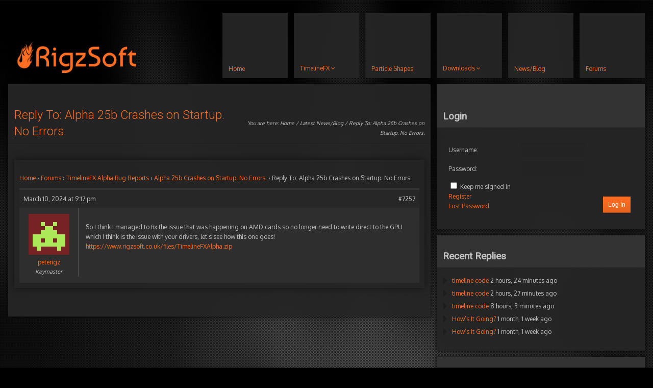

--- FILE ---
content_type: text/html; charset=UTF-8
request_url: https://www.rigzsoft.co.uk/forums/reply/7257/
body_size: 12968
content:
<!DOCTYPE html>
<html lang="en-US">
<head>
	<meta http-equiv="Content-Type" content="text/html; charset=UTF-8" />
	<meta name="viewport" content="width=device-width,initial-scale=1,maximum-scale=1" />
	<meta http-equiv="X-UA-Compatible" content="IE=edge" />
	<title>- RigzSoft - Particle Effects Software and Particle Shapes</title>


	<!-- Pingbacks -->
	<link rel="pingback" href="https://www.rigzsoft.co.uk/xmlrpc.php" />

	<link rel="stylesheet" href="https://www.rigzsoft.co.uk/wp-content/themes/metro/style.css" type="text/css" media="all" />
	<link rel="stylesheet" href="https://www.rigzsoft.co.uk/wp-content/themes/metro/css/custom.css.php" type="text/css" />
    <link rel="stylesheet" href="https://www.rigzsoft.co.uk/wp-content/themes/metro/css/monkey.css" type="text/css" media="all" />
			<link rel="stylesheet" href="https://www.rigzsoft.co.uk/wp-content/themes/metro/css/responsive.css" type="text/css" />
		<!--[if lt IE 9]>
		<script type="text/javascript" src="https://www.rigzsoft.co.uk/wp-content/themes/metro/js/html5shiv.js"></script>
	<![endif]-->
	<!--[if IE 8]>
		<link rel="stylesheet" href="https://www.rigzsoft.co.uk/wp-content/themes/metro/css/ie8.css" type="text/css" />
	<![endif]-->
	<!--[if lt IE 8]>
		<style>body{background:#fff;font:18px/24px Arial} .bg-overlay{display:none} .chromeframe {margin:40px;text-align:center} .chromeframe a{color:#0c5800;text-decoration:underline}</style>
	<![endif]-->

	<style>#homepage-block-18 {background:url(/images/effectcollage.jpg);}
.shadowed{-webkit-box-shadow:  0px 0px 50px 20px rgba(0, 0, 0, .95);
        -moz-box-shadow:  0px 0px 50px 20px rgba(0, 0, 0, .95);
        box-shadow:  0px 0px 50px 20px rgba(0, 0, 0, .95);
background-color:rgba(51,51,51,.95);width:75%;}
.button img {vertical-align:middle;}

.infopane.color-6 {color:#c4c4c4;box-shadow:0px 0px 10px 0 rgba(0, 0, 0, 0.3);-webkit-box-shadow:0px 0px 10px 0 rgba(0, 0, 0, 0.3);background:#444;background:-webkit-linear-gradient(top, #444 0%, #454545 100%);background:-webkit-gradient(linear, left top, left bottom, color-stop(0%, #444), color-stop(100%, #454545));border:0;}
.infopane.color-1{color:#c4c4c4;box-shadow:0px 0px 10px 0 rgba(0, 0, 0, 0.3);-webkit-box-shadow:0px 0px 10px 0 rgba(0, 0, 0, 0.3);background:#444;background:-webkit-linear-gradient(top, #444 0%, #454545 100%);background:-webkit-gradient(linear, left top, left bottom, color-stop(0%, #444), color-stop(100%, #454545));border:0;}
.social {background-color:white;}

.synved-social-button{margin-top:20px !important;}

#pp_full_res {background-color:black;}</style>	
	<script>
  (function(i,s,o,g,r,a,m){i['GoogleAnalyticsObject']=r;i[r]=i[r]||function(){
  (i[r].q=i[r].q||[]).push(arguments)},i[r].l=1*new Date();a=s.createElement(o),
  m=s.getElementsByTagName(o)[0];a.async=1;a.src=g;m.parentNode.insertBefore(a,m)
  })(window,document,'script','//www.google-analytics.com/analytics.js','ga');

  ga('create', 'UA-16610493-1', 'auto');

  ga('require', 'linker');
  ga('linker:autoLink', ['bmtmicro.com']);

  ga('send', 'pageview');
</script>	
	<meta name='robots' content='index, follow, max-image-preview:large, max-snippet:-1, max-video-preview:-1' />
	<style>img:is([sizes="auto" i], [sizes^="auto," i]) { contain-intrinsic-size: 3000px 1500px }</style>
	
            <script data-no-defer="1" data-ezscrex="false" data-cfasync="false" data-pagespeed-no-defer data-cookieconsent="ignore">
                var ctPublicFunctions = {"_ajax_nonce":"4e714824dd","_rest_nonce":"84f06541a4","_ajax_url":"\/wp-admin\/admin-ajax.php","_rest_url":"https:\/\/www.rigzsoft.co.uk\/wp-json\/","data__cookies_type":"native","data__ajax_type":"rest","data__bot_detector_enabled":0,"data__frontend_data_log_enabled":1,"cookiePrefix":"","wprocket_detected":false,"host_url":"www.rigzsoft.co.uk","text__ee_click_to_select":"Click to select the whole data","text__ee_original_email":"The complete one is","text__ee_got_it":"Got it","text__ee_blocked":"Blocked","text__ee_cannot_connect":"Cannot connect","text__ee_cannot_decode":"Can not decode email. Unknown reason","text__ee_email_decoder":"CleanTalk email decoder","text__ee_wait_for_decoding":"The magic is on the way!","text__ee_decoding_process":"Please wait a few seconds while we decode the contact data."}
            </script>
        
            <script data-no-defer="1" data-ezscrex="false" data-cfasync="false" data-pagespeed-no-defer data-cookieconsent="ignore">
                var ctPublic = {"_ajax_nonce":"4e714824dd","settings__forms__check_internal":"0","settings__forms__check_external":"0","settings__forms__force_protection":0,"settings__forms__search_test":"1","settings__data__bot_detector_enabled":0,"settings__sfw__anti_crawler":"0","blog_home":"https:\/\/www.rigzsoft.co.uk\/","pixel__setting":"0","pixel__enabled":false,"pixel__url":null,"data__email_check_before_post":1,"data__email_check_exist_post":0,"data__cookies_type":"native","data__key_is_ok":true,"data__visible_fields_required":true,"wl_brandname":"Anti-Spam by CleanTalk","wl_brandname_short":"CleanTalk","ct_checkjs_key":208425906,"emailEncoderPassKey":"91fc2f98ec72960bb03bc989caf026ac","bot_detector_forms_excluded":"W10=","advancedCacheExists":false,"varnishCacheExists":false,"wc_ajax_add_to_cart":false}
            </script>
        
	<!-- This site is optimized with the Yoast SEO plugin v26.3 - https://yoast.com/wordpress/plugins/seo/ -->
	<link rel="canonical" href="https://www.rigzsoft.co.uk/forums/reply/7257/" />
	<meta property="og:locale" content="en_US" />
	<meta property="og:type" content="article" />
	<meta property="og:title" content="- RigzSoft - Particle Effects Software and Particle Shapes" />
	<meta property="og:description" content="So I think I managed to fix the issue that was happening on AMD cards Read more" />
	<meta property="og:url" content="https://www.rigzsoft.co.uk/forums/reply/7257/" />
	<meta property="og:site_name" content="RigzSoft - Particle Effects Software and Particle Shapes" />
	<script type="application/ld+json" class="yoast-schema-graph">{"@context":"https://schema.org","@graph":[{"@type":"WebPage","@id":"https://www.rigzsoft.co.uk/forums/reply/7257/","url":"https://www.rigzsoft.co.uk/forums/reply/7257/","name":"- RigzSoft - Particle Effects Software and Particle Shapes","isPartOf":{"@id":"https://www.rigzsoft.co.uk/#website"},"datePublished":"2024-03-10T21:17:54+00:00","breadcrumb":{"@id":"https://www.rigzsoft.co.uk/forums/reply/7257/#breadcrumb"},"inLanguage":"en-US","potentialAction":[{"@type":"ReadAction","target":["https://www.rigzsoft.co.uk/forums/reply/7257/"]}]},{"@type":"BreadcrumbList","@id":"https://www.rigzsoft.co.uk/forums/reply/7257/#breadcrumb","itemListElement":[{"@type":"ListItem","position":1,"name":"Home","item":"https://www.rigzsoft.co.uk/"},{"@type":"ListItem","position":2,"name":"TimelineFX Alpha Bug Reports","item":"https://www.rigzsoft.co.uk/forums/forum/timelinefx-alpha-bug-reports/"},{"@type":"ListItem","position":3,"name":"Alpha 25b Crashes on Startup. No Errors.","item":"https://www.rigzsoft.co.uk/forums/topic/alpha-25b-crashes-on-startup-no-errors/"},{"@type":"ListItem","position":4,"name":"Reply To: Alpha 25b Crashes on Startup. No Errors."}]},{"@type":"WebSite","@id":"https://www.rigzsoft.co.uk/#website","url":"https://www.rigzsoft.co.uk/","name":"RigzSoft - Particle Effects Software and Particle Shapes","description":"Specialists in Particle Effects","potentialAction":[{"@type":"SearchAction","target":{"@type":"EntryPoint","urlTemplate":"https://www.rigzsoft.co.uk/?s={search_term_string}"},"query-input":{"@type":"PropertyValueSpecification","valueRequired":true,"valueName":"search_term_string"}}],"inLanguage":"en-US"}]}</script>
	<!-- / Yoast SEO plugin. -->


<link rel="alternate" type="application/rss+xml" title="RigzSoft - Particle Effects Software and Particle Shapes &raquo; Feed" href="https://www.rigzsoft.co.uk/feed/" />
<link rel="alternate" type="application/rss+xml" title="RigzSoft - Particle Effects Software and Particle Shapes &raquo; Comments Feed" href="https://www.rigzsoft.co.uk/comments/feed/" />
<script type="text/javascript">
/* <![CDATA[ */
window._wpemojiSettings = {"baseUrl":"https:\/\/s.w.org\/images\/core\/emoji\/16.0.1\/72x72\/","ext":".png","svgUrl":"https:\/\/s.w.org\/images\/core\/emoji\/16.0.1\/svg\/","svgExt":".svg","source":{"concatemoji":"https:\/\/www.rigzsoft.co.uk\/wp-includes\/js\/wp-emoji-release.min.js?ver=6.8.3"}};
/*! This file is auto-generated */
!function(s,n){var o,i,e;function c(e){try{var t={supportTests:e,timestamp:(new Date).valueOf()};sessionStorage.setItem(o,JSON.stringify(t))}catch(e){}}function p(e,t,n){e.clearRect(0,0,e.canvas.width,e.canvas.height),e.fillText(t,0,0);var t=new Uint32Array(e.getImageData(0,0,e.canvas.width,e.canvas.height).data),a=(e.clearRect(0,0,e.canvas.width,e.canvas.height),e.fillText(n,0,0),new Uint32Array(e.getImageData(0,0,e.canvas.width,e.canvas.height).data));return t.every(function(e,t){return e===a[t]})}function u(e,t){e.clearRect(0,0,e.canvas.width,e.canvas.height),e.fillText(t,0,0);for(var n=e.getImageData(16,16,1,1),a=0;a<n.data.length;a++)if(0!==n.data[a])return!1;return!0}function f(e,t,n,a){switch(t){case"flag":return n(e,"\ud83c\udff3\ufe0f\u200d\u26a7\ufe0f","\ud83c\udff3\ufe0f\u200b\u26a7\ufe0f")?!1:!n(e,"\ud83c\udde8\ud83c\uddf6","\ud83c\udde8\u200b\ud83c\uddf6")&&!n(e,"\ud83c\udff4\udb40\udc67\udb40\udc62\udb40\udc65\udb40\udc6e\udb40\udc67\udb40\udc7f","\ud83c\udff4\u200b\udb40\udc67\u200b\udb40\udc62\u200b\udb40\udc65\u200b\udb40\udc6e\u200b\udb40\udc67\u200b\udb40\udc7f");case"emoji":return!a(e,"\ud83e\udedf")}return!1}function g(e,t,n,a){var r="undefined"!=typeof WorkerGlobalScope&&self instanceof WorkerGlobalScope?new OffscreenCanvas(300,150):s.createElement("canvas"),o=r.getContext("2d",{willReadFrequently:!0}),i=(o.textBaseline="top",o.font="600 32px Arial",{});return e.forEach(function(e){i[e]=t(o,e,n,a)}),i}function t(e){var t=s.createElement("script");t.src=e,t.defer=!0,s.head.appendChild(t)}"undefined"!=typeof Promise&&(o="wpEmojiSettingsSupports",i=["flag","emoji"],n.supports={everything:!0,everythingExceptFlag:!0},e=new Promise(function(e){s.addEventListener("DOMContentLoaded",e,{once:!0})}),new Promise(function(t){var n=function(){try{var e=JSON.parse(sessionStorage.getItem(o));if("object"==typeof e&&"number"==typeof e.timestamp&&(new Date).valueOf()<e.timestamp+604800&&"object"==typeof e.supportTests)return e.supportTests}catch(e){}return null}();if(!n){if("undefined"!=typeof Worker&&"undefined"!=typeof OffscreenCanvas&&"undefined"!=typeof URL&&URL.createObjectURL&&"undefined"!=typeof Blob)try{var e="postMessage("+g.toString()+"("+[JSON.stringify(i),f.toString(),p.toString(),u.toString()].join(",")+"));",a=new Blob([e],{type:"text/javascript"}),r=new Worker(URL.createObjectURL(a),{name:"wpTestEmojiSupports"});return void(r.onmessage=function(e){c(n=e.data),r.terminate(),t(n)})}catch(e){}c(n=g(i,f,p,u))}t(n)}).then(function(e){for(var t in e)n.supports[t]=e[t],n.supports.everything=n.supports.everything&&n.supports[t],"flag"!==t&&(n.supports.everythingExceptFlag=n.supports.everythingExceptFlag&&n.supports[t]);n.supports.everythingExceptFlag=n.supports.everythingExceptFlag&&!n.supports.flag,n.DOMReady=!1,n.readyCallback=function(){n.DOMReady=!0}}).then(function(){return e}).then(function(){var e;n.supports.everything||(n.readyCallback(),(e=n.source||{}).concatemoji?t(e.concatemoji):e.wpemoji&&e.twemoji&&(t(e.twemoji),t(e.wpemoji)))}))}((window,document),window._wpemojiSettings);
/* ]]> */
</script>
<style id='wp-emoji-styles-inline-css' type='text/css'>

	img.wp-smiley, img.emoji {
		display: inline !important;
		border: none !important;
		box-shadow: none !important;
		height: 1em !important;
		width: 1em !important;
		margin: 0 0.07em !important;
		vertical-align: -0.1em !important;
		background: none !important;
		padding: 0 !important;
	}
</style>
<style id='kevinbatdorf-code-block-pro-style-inline-css' type='text/css'>
.wp-block-kevinbatdorf-code-block-pro{direction:ltr!important;font-family:ui-monospace,SFMono-Regular,Menlo,Monaco,Consolas,monospace;-webkit-text-size-adjust:100%!important;box-sizing:border-box!important;position:relative!important}.wp-block-kevinbatdorf-code-block-pro *{box-sizing:border-box!important}.wp-block-kevinbatdorf-code-block-pro pre,.wp-block-kevinbatdorf-code-block-pro pre *{font-size:inherit!important;line-height:inherit!important}.wp-block-kevinbatdorf-code-block-pro:not(.code-block-pro-editor) pre{background-image:none!important;border:0!important;border-radius:0!important;border-style:none!important;border-width:0!important;color:inherit!important;font-family:inherit!important;margin:0!important;overflow:auto!important;overflow-wrap:normal!important;padding:16px 0 16px 16px!important;text-align:left!important;white-space:pre!important;--tw-shadow:0 0 #0000;--tw-shadow-colored:0 0 #0000;box-shadow:var(--tw-ring-offset-shadow,0 0 #0000),var(--tw-ring-shadow,0 0 #0000),var(--tw-shadow)!important;outline:2px solid transparent!important;outline-offset:2px!important}.wp-block-kevinbatdorf-code-block-pro:not(.code-block-pro-editor) pre:focus-visible{outline-color:inherit!important}.wp-block-kevinbatdorf-code-block-pro.padding-disabled:not(.code-block-pro-editor) pre{padding:0!important}.wp-block-kevinbatdorf-code-block-pro.padding-bottom-disabled pre{padding-bottom:0!important}.wp-block-kevinbatdorf-code-block-pro:not(.code-block-pro-editor) pre code{background:none!important;background-color:transparent!important;border:0!important;border-radius:0!important;border-style:none!important;border-width:0!important;color:inherit!important;display:block!important;font-family:inherit!important;margin:0!important;overflow-wrap:normal!important;padding:0!important;text-align:left!important;white-space:pre!important;width:100%!important;--tw-shadow:0 0 #0000;--tw-shadow-colored:0 0 #0000;box-shadow:var(--tw-ring-offset-shadow,0 0 #0000),var(--tw-ring-shadow,0 0 #0000),var(--tw-shadow)!important}.wp-block-kevinbatdorf-code-block-pro:not(.code-block-pro-editor) pre code .line{display:inline-block!important;min-width:var(--cbp-block-width,100%)!important;vertical-align:top!important}.wp-block-kevinbatdorf-code-block-pro.cbp-has-line-numbers:not(.code-block-pro-editor) pre code .line{padding-left:calc(12px + var(--cbp-line-number-width, auto))!important}.wp-block-kevinbatdorf-code-block-pro.cbp-has-line-numbers:not(.code-block-pro-editor) pre code{counter-increment:step calc(var(--cbp-line-number-start, 1) - 1)!important;counter-reset:step!important}.wp-block-kevinbatdorf-code-block-pro pre code .line{position:relative!important}.wp-block-kevinbatdorf-code-block-pro:not(.code-block-pro-editor) pre code .line:before{content:""!important;display:inline-block!important}.wp-block-kevinbatdorf-code-block-pro.cbp-has-line-numbers:not(.code-block-pro-editor) pre code .line:not(.cbp-line-number-disabled):before{color:var(--cbp-line-number-color,#999)!important;content:counter(step)!important;counter-increment:step!important;left:0!important;opacity:.5!important;position:absolute!important;text-align:right!important;transition-duration:.5s!important;transition-property:opacity!important;transition-timing-function:cubic-bezier(.4,0,.2,1)!important;-webkit-user-select:none!important;-moz-user-select:none!important;user-select:none!important;width:var(--cbp-line-number-width,auto)!important}.wp-block-kevinbatdorf-code-block-pro.cbp-highlight-hover .line{min-height:var(--cbp-block-height,100%)!important}.wp-block-kevinbatdorf-code-block-pro .line.cbp-line-highlight .cbp-line-highlighter,.wp-block-kevinbatdorf-code-block-pro .line.cbp-no-blur:hover .cbp-line-highlighter,.wp-block-kevinbatdorf-code-block-pro.cbp-highlight-hover:not(.cbp-blur-enabled:not(.cbp-unblur-on-hover)) .line:hover .cbp-line-highlighter{background:var(--cbp-line-highlight-color,rgb(14 165 233/.2))!important;left:-16px!important;min-height:var(--cbp-block-height,100%)!important;min-width:calc(var(--cbp-block-width, 100%) + 16px)!important;pointer-events:none!important;position:absolute!important;top:0!important;width:100%!important}[data-code-block-pro-font-family="Code-Pro-Comic-Mono.ttf"].wp-block-kevinbatdorf-code-block-pro .line.cbp-line-highlight .cbp-line-highlighter,[data-code-block-pro-font-family="Code-Pro-Comic-Mono.ttf"].wp-block-kevinbatdorf-code-block-pro .line.cbp-no-blur:hover .cbp-line-highlighter,[data-code-block-pro-font-family="Code-Pro-Comic-Mono.ttf"].wp-block-kevinbatdorf-code-block-pro.cbp-highlight-hover:not(.cbp-blur-enabled:not(.cbp-unblur-on-hover)) .line:hover .cbp-line-highlighter{top:-.125rem!important}[data-code-block-pro-font-family=Code-Pro-Fira-Code].wp-block-kevinbatdorf-code-block-pro .line.cbp-line-highlight .cbp-line-highlighter,[data-code-block-pro-font-family=Code-Pro-Fira-Code].wp-block-kevinbatdorf-code-block-pro .line.cbp-no-blur:hover .cbp-line-highlighter,[data-code-block-pro-font-family=Code-Pro-Fira-Code].wp-block-kevinbatdorf-code-block-pro.cbp-highlight-hover:not(.cbp-blur-enabled:not(.cbp-unblur-on-hover)) .line:hover .cbp-line-highlighter{top:-1.5px!important}[data-code-block-pro-font-family="Code-Pro-Deja-Vu-Mono.ttf"].wp-block-kevinbatdorf-code-block-pro .line.cbp-line-highlight .cbp-line-highlighter,[data-code-block-pro-font-family="Code-Pro-Deja-Vu-Mono.ttf"].wp-block-kevinbatdorf-code-block-pro .line.cbp-no-blur:hover .cbp-line-highlighter,[data-code-block-pro-font-family="Code-Pro-Deja-Vu-Mono.ttf"].wp-block-kevinbatdorf-code-block-pro.cbp-highlight-hover:not(.cbp-blur-enabled:not(.cbp-unblur-on-hover)) .line:hover .cbp-line-highlighter,[data-code-block-pro-font-family=Code-Pro-Cozette].wp-block-kevinbatdorf-code-block-pro .line.cbp-line-highlight .cbp-line-highlighter,[data-code-block-pro-font-family=Code-Pro-Cozette].wp-block-kevinbatdorf-code-block-pro .line.cbp-no-blur:hover .cbp-line-highlighter,[data-code-block-pro-font-family=Code-Pro-Cozette].wp-block-kevinbatdorf-code-block-pro.cbp-highlight-hover:not(.cbp-blur-enabled:not(.cbp-unblur-on-hover)) .line:hover .cbp-line-highlighter{top:-1px!important}.wp-block-kevinbatdorf-code-block-pro:not(.code-block-pro-editor).padding-disabled pre .line.cbp-line-highlight:after{left:0!important;width:100%!important}.wp-block-kevinbatdorf-code-block-pro.cbp-blur-enabled pre .line:not(.cbp-no-blur){filter:blur(1.35px)!important;opacity:.8!important;pointer-events:none!important;transition-duration:.2s!important;transition-property:all!important;transition-timing-function:cubic-bezier(.4,0,.2,1)!important}.wp-block-kevinbatdorf-code-block-pro.cbp-blur-enabled.cbp-unblur-on-hover:hover pre .line:not(.cbp-no-blur){opacity:1!important;pointer-events:auto!important;--tw-blur: ;filter:var(--tw-blur) var(--tw-brightness) var(--tw-contrast) var(--tw-grayscale) var(--tw-hue-rotate) var(--tw-invert) var(--tw-saturate) var(--tw-sepia) var(--tw-drop-shadow)!important}.wp-block-kevinbatdorf-code-block-pro:not(.code-block-pro-editor) pre *{font-family:inherit!important}.cbp-see-more-simple-btn-hover{transition-property:none!important}.cbp-see-more-simple-btn-hover:hover{box-shadow:inset 0 0 100px 100px hsla(0,0%,100%,.1)!important}.code-block-pro-copy-button{border:0!important;border-style:none!important;border-width:0!important;cursor:pointer!important;left:auto!important;line-height:1!important;opacity:.1!important;outline:2px solid transparent!important;outline-offset:2px!important;padding:6px!important;position:absolute!important;right:0!important;top:0!important;transition-duration:.2s!important;transition-property:opacity!important;transition-timing-function:cubic-bezier(.4,0,.2,1)!important;z-index:10!important}.code-block-pro-copy-button:focus{opacity:.4!important}.code-block-pro-copy-button:focus-visible{outline-color:inherit!important}.code-block-pro-copy-button:not([data-has-text-button]){background:none!important;background-color:transparent!important}body .wp-block-kevinbatdorf-code-block-pro:not(#x) .code-block-pro-copy-button-pre,body .wp-block-kevinbatdorf-code-block-pro:not(#x) .code-block-pro-copy-button-textarea{clip:rect(0,0,0,0)!important;background-color:transparent!important;border-width:0!important;color:transparent!important;height:1px!important;left:0!important;margin:-.25rem!important;opacity:0!important;overflow:hidden!important;pointer-events:none!important;position:absolute!important;resize:none!important;top:0!important;white-space:nowrap!important;width:1px!important;--tw-shadow:0 0 #0000;--tw-shadow-colored:0 0 #0000;box-shadow:var(--tw-ring-offset-shadow,0 0 #0000),var(--tw-ring-shadow,0 0 #0000),var(--tw-shadow)!important}.wp-block-kevinbatdorf-code-block-pro.padding-disabled .code-block-pro-copy-button{padding:0!important}.wp-block-kevinbatdorf-code-block-pro:hover .code-block-pro-copy-button{opacity:.5!important}.wp-block-kevinbatdorf-code-block-pro .code-block-pro-copy-button:hover{opacity:.9!important}.code-block-pro-copy-button[data-has-text-button],.wp-block-kevinbatdorf-code-block-pro:hover .code-block-pro-copy-button[data-has-text-button]{opacity:1!important}.wp-block-kevinbatdorf-code-block-pro .code-block-pro-copy-button[data-has-text-button]:hover{opacity:.8!important}.code-block-pro-copy-button[data-has-text-button]{border-radius:.75rem!important;display:block!important;margin-right:.75rem!important;margin-top:.7rem!important;padding:.125rem .375rem!important}.code-block-pro-copy-button[data-inside-header-type=headlightsMuted],.code-block-pro-copy-button[data-inside-header-type^=headlights]{margin-top:.85rem!important}.code-block-pro-copy-button[data-inside-header-type=headlightsMutedAlt]{margin-top:.65rem!important}.code-block-pro-copy-button[data-inside-header-type=simpleString]{margin-top:.645rem!important}.code-block-pro-copy-button[data-inside-header-type=pillString]{margin-top:1rem!important}.code-block-pro-copy-button[data-inside-header-type=pillString] .cbp-btn-text{position:relative!important;top:1px!important}.cbp-btn-text{font-size:.75rem!important;line-height:1rem!important}.code-block-pro-copy-button .without-check{display:block!important}.code-block-pro-copy-button .with-check{display:none!important}.code-block-pro-copy-button.cbp-copying{opacity:1!important}.code-block-pro-copy-button.cbp-copying .without-check{display:none!important}.code-block-pro-copy-button.cbp-copying .with-check{display:block!important}.cbp-footer-link:hover{text-decoration-line:underline!important}@media print{.wp-block-kevinbatdorf-code-block-pro pre{max-height:none!important}.wp-block-kevinbatdorf-code-block-pro:not(#x) .line:before{background-color:transparent!important;color:inherit!important}.wp-block-kevinbatdorf-code-block-pro:not(#x) .cbp-line-highlighter,.wp-block-kevinbatdorf-code-block-pro:not(#x)>span{display:none!important}}

</style>
<link rel='stylesheet' id='bbp-child-bbpress-css' href='https://www.rigzsoft.co.uk/wp-content/themes/metro/css/bbpress.css?ver=2.6.14' type='text/css' media='screen' />
<link rel='stylesheet' id='cleantalk-public-css-css' href='https://www.rigzsoft.co.uk/wp-content/plugins/cleantalk-spam-protect/css/cleantalk-public.min.css?ver=6.67_1762481140' type='text/css' media='all' />
<link rel='stylesheet' id='cleantalk-email-decoder-css-css' href='https://www.rigzsoft.co.uk/wp-content/plugins/cleantalk-spam-protect/css/cleantalk-email-decoder.min.css?ver=6.67_1762481140' type='text/css' media='all' />
<link rel='stylesheet' id='mc4wp-form-basic-css' href='https://www.rigzsoft.co.uk/wp-content/plugins/mailchimp-for-wp/assets/css/form-basic.css?ver=4.10.8' type='text/css' media='all' />
<link rel='stylesheet' id='prettyPhoto-css' href='https://www.rigzsoft.co.uk/wp-content/themes/metro/css/prettyPhoto.css?ver=6.8.3' type='text/css' media='all' />
<script type="text/javascript" src="https://www.rigzsoft.co.uk/wp-includes/js/jquery/jquery.min.js?ver=3.7.1" id="jquery-core-js"></script>
<script type="text/javascript" src="https://www.rigzsoft.co.uk/wp-includes/js/jquery/jquery-migrate.min.js?ver=3.4.1" id="jquery-migrate-js"></script>
<script type="text/javascript" src="https://www.rigzsoft.co.uk/wp-content/plugins/cleantalk-spam-protect/js/apbct-public-bundle_gathering.min.js?ver=6.67_1762481140" id="apbct-public-bundle_gathering.min-js-js"></script>
<link rel="https://api.w.org/" href="https://www.rigzsoft.co.uk/wp-json/" /><link rel="EditURI" type="application/rsd+xml" title="RSD" href="https://www.rigzsoft.co.uk/xmlrpc.php?rsd" />
<meta name="generator" content="WordPress 6.8.3" />
<link rel='shortlink' href='https://www.rigzsoft.co.uk/?p=7257' />
<link rel="alternate" title="oEmbed (JSON)" type="application/json+oembed" href="https://www.rigzsoft.co.uk/wp-json/oembed/1.0/embed?url=https%3A%2F%2Fwww.rigzsoft.co.uk%2Fforums%2Freply%2F7257%2F" />
<link rel="alternate" title="oEmbed (XML)" type="text/xml+oembed" href="https://www.rigzsoft.co.uk/wp-json/oembed/1.0/embed?url=https%3A%2F%2Fwww.rigzsoft.co.uk%2Fforums%2Freply%2F7257%2F&#038;format=xml" />

		<script type="text/javascript">
			/* <![CDATA[ */
			
						jQuery(document).ready( function() {

				/* Use backticks instead of <code> for the Code button in the editor */
				if ( typeof( edButtons ) !== 'undefined' ) {
					edButtons[110] = new QTags.TagButton( 'code', 'code', '`', '`', 'c' );
					QTags._buttonsInit();
				}

				/* Tab from topic title */
				jQuery( '#bbp_topic_title' ).bind( 'keydown.editor-focus', function(e) {
					if ( e.which !== 9 )
						return;

					if ( !e.ctrlKey && !e.altKey && !e.shiftKey ) {
						if ( typeof( tinymce ) !== 'undefined' ) {
							if ( ! tinymce.activeEditor.isHidden() ) {
								var editor = tinymce.activeEditor.editorContainer;
								jQuery( '#' + editor + ' td.mceToolbar > a' ).focus();
							} else {
								jQuery( 'textarea.bbp-the-content' ).focus();
							}
						} else {
							jQuery( 'textarea.bbp-the-content' ).focus();
						}

						e.preventDefault();
					}
				});

				/* Shift + tab from topic tags */
				jQuery( '#bbp_topic_tags' ).bind( 'keydown.editor-focus', function(e) {
					if ( e.which !== 9 )
						return;

					if ( e.shiftKey && !e.ctrlKey && !e.altKey ) {
						if ( typeof( tinymce ) !== 'undefined' ) {
							if ( ! tinymce.activeEditor.isHidden() ) {
								var editor = tinymce.activeEditor.editorContainer;
								jQuery( '#' + editor + ' td.mceToolbar > a' ).focus();
							} else {
								jQuery( 'textarea.bbp-the-content' ).focus();
							}
						} else {
							jQuery( 'textarea.bbp-the-content' ).focus();
						}

						e.preventDefault();
					}
				});
			});
						/* ]]> */
		</script>

	<script type="text/javascript">
(function(url){
	if(/(?:Chrome\/26\.0\.1410\.63 Safari\/537\.31|WordfenceTestMonBot)/.test(navigator.userAgent)){ return; }
	var addEvent = function(evt, handler) {
		if (window.addEventListener) {
			document.addEventListener(evt, handler, false);
		} else if (window.attachEvent) {
			document.attachEvent('on' + evt, handler);
		}
	};
	var removeEvent = function(evt, handler) {
		if (window.removeEventListener) {
			document.removeEventListener(evt, handler, false);
		} else if (window.detachEvent) {
			document.detachEvent('on' + evt, handler);
		}
	};
	var evts = 'contextmenu dblclick drag dragend dragenter dragleave dragover dragstart drop keydown keypress keyup mousedown mousemove mouseout mouseover mouseup mousewheel scroll'.split(' ');
	var logHuman = function() {
		if (window.wfLogHumanRan) { return; }
		window.wfLogHumanRan = true;
		var wfscr = document.createElement('script');
		wfscr.type = 'text/javascript';
		wfscr.async = true;
		wfscr.src = url + '&r=' + Math.random();
		(document.getElementsByTagName('head')[0]||document.getElementsByTagName('body')[0]).appendChild(wfscr);
		for (var i = 0; i < evts.length; i++) {
			removeEvent(evts[i], logHuman);
		}
	};
	for (var i = 0; i < evts.length; i++) {
		addEvent(evts[i], logHuman);
	}
})('//www.rigzsoft.co.uk/?wordfence_lh=1&hid=69BF7BF464B1D81417771019DC5C53A4');
</script><link rel="shortcut icon" href="https://www.rigzsoft.co.uk/media/favicon.png"/><script>jQuery(function(){lightbox_init({social_tools: "",overlay_gallery: false});sidebar_slide_init();});</script><style>.mc4wp-checkbox-wp-comment-form{clear:both;width:auto;display:block;position:static}.mc4wp-checkbox-wp-comment-form input{float:none;vertical-align:middle;-webkit-appearance:checkbox;width:auto;max-width:21px;margin:0 6px 0 0;padding:0;position:static;display:inline-block!important}.mc4wp-checkbox-wp-comment-form label{float:none;cursor:pointer;width:auto;margin:0 0 16px;display:block;position:static}</style><style>.mc4wp-checkbox-wp-registration-form{clear:both;width:auto;display:block;position:static}.mc4wp-checkbox-wp-registration-form input{float:none;vertical-align:middle;-webkit-appearance:checkbox;width:auto;max-width:21px;margin:0 6px 0 0;padding:0;position:static;display:inline-block!important}.mc4wp-checkbox-wp-registration-form label{float:none;cursor:pointer;width:auto;margin:0 0 16px;display:block;position:static}</style>  	
	<script type="text/javascript">
	  var linkerParam;
	  ga(function(tracker) {
		  linkerParam = tracker.get('linkerParam');
	  });
	</script>
</head>
<body class="reply bbpress bbp-no-js wp-singular reply-template-default single single-reply postid-7257 wp-theme-metro">
  <!-- header.php -->
<!--[if lt IE 8]><p class="chromeframe">Your browser is <em>ancient!</em> <a href="http://browsehappy.com/">Upgrade to a different browser</a> or <a href="http://www.google.com/chromeframe/?redirect=true">install Google Chrome Frame</a> to experience this site.</p><![endif]-->
<div class="bg-overlay">

	<div class="container">
		
		<header>
			
			<!-- Headline -->
			<div class="headline block-full">
				<div class="headline-text">
									</div>
			</div>
			<!-- /Headline -->
		
			<!-- Logo & Menu -->
			
			<nav>
				
				<div class="logo-pane block-3 block-h-1 bg-color-menu logo-pane-no-bg">
					<div class="logo-pane-inner">
		
						<div class="logo-image"><a href="https://www.rigzsoft.co.uk"><img src="https://www.rigzsoft.co.uk/media/logo1.png" alt="RigzSoft - Particle Effects Software and Particle Shapes" /></a></div>					</div>
				</div>
				
				<ul class="primary-menu block-6 no-mar show-dropdown-symbol"><li id="menu-item-6" class="menu-item menu-item-type-post_type menu-item-object-page menu-item-home block-1 block-h-1 menu-item-6"><div class="menu-sprite-container"><div class="menu-sprite menu-sprite-1"></div>
                            <div class="menu-sprite menu-sprite-2"></div>
                            <div class="menu-sprite menu-sprite-5"></div>
                            <div class="menu-sprite menu-sprite-6"></div></div><a href="https://www.rigzsoft.co.uk/"><span>Home</span></a></li>
<li id="menu-item-47" class="menu-item menu-item-type-post_type menu-item-object-page menu-item-has-children menu-parent-item block-1 block-h-1 menu-item-47"><div class="menu-sprite-container"><div class="menu-sprite menu-sprite-1"></div>
                            <div class="menu-sprite menu-sprite-2"></div>
                            <div class="menu-sprite menu-sprite-5"></div>
                            <div class="menu-sprite menu-sprite-6"></div></div><a href="https://www.rigzsoft.co.uk/timelinefx-particle-effects-editor/"><span>TimelineFX</span></a>
<ul class="sub-menu">
	<li id="menu-item-1614" class="menu-item menu-item-type-post_type menu-item-object-page menu-item-1614"><div class="menu-sprite-container"><div class="menu-sprite menu-sprite-1"></div>
                            <div class="menu-sprite menu-sprite-2"></div>
                            <div class="menu-sprite menu-sprite-5"></div>
                            <div class="menu-sprite menu-sprite-6"></div></div><a href="https://www.rigzsoft.co.uk/timelinefx-particle-effects-editor/"><span>About</span></a></li>
	<li id="menu-item-1613" class="menu-item menu-item-type-post_type menu-item-object-page menu-item-1613"><div class="menu-sprite-container"><div class="menu-sprite menu-sprite-1"></div>
                            <div class="menu-sprite menu-sprite-2"></div>
                            <div class="menu-sprite menu-sprite-5"></div>
                            <div class="menu-sprite menu-sprite-6"></div></div><a href="https://www.rigzsoft.co.uk/download-timelinefx/"><span>Download</span></a></li>
	<li id="menu-item-234" class="menu-item menu-item-type-post_type menu-item-object-page menu-item-234"><div class="menu-sprite-container"><div class="menu-sprite menu-sprite-1"></div>
                            <div class="menu-sprite menu-sprite-2"></div>
                            <div class="menu-sprite menu-sprite-5"></div>
                            <div class="menu-sprite menu-sprite-6"></div></div><a href="https://www.rigzsoft.co.uk/purchase-timelinefx/"><span>Purchase</span></a></li>
	<li id="menu-item-1513" class="menu-item menu-item-type-custom menu-item-object-custom menu-item-1513"><div class="menu-sprite-container"><div class="menu-sprite menu-sprite-1"></div>
                            <div class="menu-sprite menu-sprite-2"></div>
                            <div class="menu-sprite menu-sprite-5"></div>
                            <div class="menu-sprite menu-sprite-6"></div></div><a href="http://www.rigzsoft.co.uk/timelinefx-help"><span>Documentation</span></a></li>
	<li id="menu-item-140" class="menu-item menu-item-type-post_type menu-item-object-page menu-item-140"><div class="menu-sprite-container"><div class="menu-sprite menu-sprite-1"></div>
                            <div class="menu-sprite menu-sprite-2"></div>
                            <div class="menu-sprite menu-sprite-5"></div>
                            <div class="menu-sprite menu-sprite-6"></div></div><a href="https://www.rigzsoft.co.uk/video-tutorials/"><span>Video Tutorials</span></a></li>
</ul>
</li>
<li id="menu-item-5429" class="menu-item menu-item-type-custom menu-item-object-custom block-1 block-h-1 menu-item-5429"><div class="menu-sprite-container"><div class="menu-sprite menu-sprite-1"></div>
                            <div class="menu-sprite menu-sprite-2"></div>
                            <div class="menu-sprite menu-sprite-5"></div>
                            <div class="menu-sprite menu-sprite-6"></div></div><a href="http://www.rigzsoft.co.uk/portfolio-type/particle-shapes/"><span>Particle Shapes</span></a></li>
<li id="menu-item-67" class="menu-item menu-item-type-custom menu-item-object-custom menu-item-has-children menu-parent-item block-1 block-h-1 menu-item-67"><div class="menu-sprite-container"><div class="menu-sprite menu-sprite-1"></div>
                            <div class="menu-sprite menu-sprite-2"></div>
                            <div class="menu-sprite menu-sprite-5"></div>
                            <div class="menu-sprite menu-sprite-6"></div></div><a href="#"><span>Downloads</span></a>
<ul class="sub-menu">
	<li id="menu-item-68" class="menu-item menu-item-type-post_type menu-item-object-page menu-item-68"><div class="menu-sprite-container"><div class="menu-sprite menu-sprite-1"></div>
                            <div class="menu-sprite menu-sprite-2"></div>
                            <div class="menu-sprite menu-sprite-5"></div>
                            <div class="menu-sprite menu-sprite-6"></div></div><a href="https://www.rigzsoft.co.uk/download-timelinefx/"><span>TimelineFX Editor</span></a></li>
	<li id="menu-item-4199" class="menu-item menu-item-type-post_type menu-item-object-page menu-item-4199"><div class="menu-sprite-container"><div class="menu-sprite menu-sprite-1"></div>
                            <div class="menu-sprite menu-sprite-2"></div>
                            <div class="menu-sprite menu-sprite-5"></div>
                            <div class="menu-sprite menu-sprite-6"></div></div><a href="https://www.rigzsoft.co.uk/code-libraries/"><span>Code Libraries</span></a></li>
	<li id="menu-item-262" class="menu-item menu-item-type-post_type menu-item-object-page menu-item-262"><div class="menu-sprite-container"><div class="menu-sprite menu-sprite-1"></div>
                            <div class="menu-sprite menu-sprite-2"></div>
                            <div class="menu-sprite menu-sprite-5"></div>
                            <div class="menu-sprite menu-sprite-6"></div></div><a href="https://www.rigzsoft.co.uk/effects-libraries/"><span>Effects Libraries for TimelineFX</span></a></li>
</ul>
</li>
<li id="menu-item-1615" class="menu-item menu-item-type-post_type menu-item-object-page current_page_parent block-1 block-h-1 menu-item-1615"><div class="menu-sprite-container"><div class="menu-sprite menu-sprite-1"></div>
                            <div class="menu-sprite menu-sprite-2"></div>
                            <div class="menu-sprite menu-sprite-5"></div>
                            <div class="menu-sprite menu-sprite-6"></div></div><a href="https://www.rigzsoft.co.uk/latest-newsblog/"><span>News/Blog</span></a></li>
<li id="menu-item-1440" class="menu-item menu-item-type-custom menu-item-object-custom block-1 block-h-1 menu-item-1440"><div class="menu-sprite-container"><div class="menu-sprite menu-sprite-1"></div>
                            <div class="menu-sprite menu-sprite-2"></div>
                            <div class="menu-sprite menu-sprite-5"></div>
                            <div class="menu-sprite menu-sprite-6"></div></div><a href="/forums"><span>Forums</span></a></li>
</ul><div class="primary-menu-select bg-color-menu"><select id="primary-menu-select" onchange="if(this.value!=''){document.location.href=this.value}"><option value="">Menu:</option><option value="https://www.rigzsoft.co.uk/">Home</option><option value="https://www.rigzsoft.co.uk/timelinefx-particle-effects-editor/">TimelineFX</option><option value="https://www.rigzsoft.co.uk/timelinefx-particle-effects-editor/">- About</option><option value="https://www.rigzsoft.co.uk/download-timelinefx/">- Download</option><option value="https://www.rigzsoft.co.uk/purchase-timelinefx/">- Purchase</option><option value="http://www.rigzsoft.co.uk/timelinefx-help">- Documentation</option><option value="https://www.rigzsoft.co.uk/video-tutorials/">- Video Tutorials</option><option value="http://www.rigzsoft.co.uk/portfolio-type/particle-shapes/">Particle Shapes</option><option value="#">Downloads</option><option value="https://www.rigzsoft.co.uk/download-timelinefx/">- TimelineFX Editor</option><option value="https://www.rigzsoft.co.uk/code-libraries/">- Code Libraries</option><option value="https://www.rigzsoft.co.uk/effects-libraries/">- Effects Libraries for TimelineFX</option><option value="https://www.rigzsoft.co.uk/latest-newsblog/">News/Blog</option><option value="/forums">Forums</option></select></div>				<div class="clear"></div>
				
			</nav>
			
			<!-- /Logo & Menu -->
			
		</header>

		
		<div class="block-6 no-mar content-with-sidebar">
			
			<div class="block-6 bg-color-main">
				<div class="block-inner">
						    		
	    		<article>
	
						<div class="tbl-bottom">
							<div class="tbl-td">
								<h1 class="page-h1">Reply To: Alpha 25b Crashes on Startup. No Errors.</h1>
							</div>
															<div class="tbl-td">
									<div class="breadcrumbs">You are here: <a href="https://www.rigzsoft.co.uk">Home</a> / <a href="https://www.rigzsoft.co.uk/latest-newsblog/">Latest News/Blog</a> / Reply To: Alpha 25b Crashes on Startup. No Errors.</div>								</div>
													</div>
						<div class="clear page-h1-divider"></div>
		      		
	          	
									
							<div class="post-7257 reply type-reply status-publish hentry" id="post-7257">
								
<div id="bbpress-forums">

	<div class="bbp-breadcrumb"><p><a href="https://www.rigzsoft.co.uk" class="bbp-breadcrumb-home">Home</a> <span class="bbp-breadcrumb-sep">&rsaquo;</span> <a href="https://www.rigzsoft.co.uk/forums/" class="bbp-breadcrumb-root">Forums</a> <span class="bbp-breadcrumb-sep">&rsaquo;</span> <a href="https://www.rigzsoft.co.uk/forums/forum/timelinefx-alpha-bug-reports/" class="bbp-breadcrumb-forum">TimelineFX Alpha Bug Reports</a> <span class="bbp-breadcrumb-sep">&rsaquo;</span> <a href="https://www.rigzsoft.co.uk/forums/topic/alpha-25b-crashes-on-startup-no-errors/" class="bbp-breadcrumb-topic">Alpha 25b Crashes on Startup. No Errors.</a> <span class="bbp-breadcrumb-sep">&rsaquo;</span> <span class="bbp-breadcrumb-current">Reply To: Alpha 25b Crashes on Startup. No Errors.</span></p></div>
	
	
		
<div id="post-7257" class="bbp-reply-header">

	<div class="bbp-meta">

		<span class="bbp-reply-post-date">March 10, 2024 at 9:17 pm</span>

		
		<a href="https://www.rigzsoft.co.uk/forums/topic/alpha-25b-crashes-on-startup-no-errors/page/2/#post-7257" class="bbp-reply-permalink">#7257</a>

		
		<span class="bbp-admin-links"></span>
		
	</div><!-- .bbp-meta -->

</div><!-- #post-7257 -->

<div class="loop-item--1 user-id-1 bbp-parent-forum-6814 bbp-parent-topic-7238 bbp-reply-position-16 even  post-7257 reply type-reply status-publish hentry">

	<div class="bbp-reply-author">

		
		<a href="https://www.rigzsoft.co.uk/forums/users/peterigz/" title="View peterigz&#039;s profile" class="bbp-author-link"><span  class="bbp-author-avatar"><img alt='' src='https://secure.gravatar.com/avatar/a660e521267f34263b5200c9248d26dbf36b574a89f79a646717844d64d1500a?s=80&#038;d=retro&#038;r=g' srcset='https://secure.gravatar.com/avatar/a660e521267f34263b5200c9248d26dbf36b574a89f79a646717844d64d1500a?s=160&#038;d=retro&#038;r=g 2x' class='avatar avatar-80 photo' height='80' width='80' loading='lazy' decoding='async'/></span><br /><span  class="bbp-author-name">peterigz</span></a><div class="bbp-author-role">Keymaster</div>
		
		
	</div><!-- .bbp-reply-author -->

	<div class="bbp-reply-content">

		
		<p>So I think I managed to fix the issue that was happening on AMD cards so no longer need to write direct to the GPU which I think is the issue with your drivers, let&#8217;s see how this one goes! <a href="https://www.rigzsoft.co.uk/files/TimelineFXAlpha.zip">https://www.rigzsoft.co.uk/files/TimelineFXAlpha.zip</a></p>

		
	</div><!-- .bbp-reply-content -->

</div><!-- .reply -->

	
	
</div>
							</div>
							
												
												
					</article>
					
													
				</div>
			</div>

						
						
						
			
		</div>


		<div class="block-3 no-mar sidebar">
			<div class="block-3 bg-color-sidebar"><div class="block-inner widgets-area"><div class="widget-header">Login</div>
			<form method="post" action="https://www.rigzsoft.co.uk/wp-login.php" class="bbp-login-form">
				<fieldset class="bbp-form">
					<legend>Log In</legend>

					<div class="bbp-username">
						<label for="user_login">Username: </label>
						<input type="text" name="log" value="" size="20" maxlength="100" id="user_login" autocomplete="off" />
					</div>

					<div class="bbp-password">
						<label for="user_pass">Password: </label>
						<input type="password" name="pwd" value="" size="20" id="user_pass" autocomplete="off" />
					</div>

					<div class="bbp-remember-me">
						<input type="checkbox" name="rememberme" value="forever"  id="rememberme" />
						<label for="rememberme">Keep me signed in</label>
					</div>

					
					<div class="bbp-submit-wrapper">

						<button type="submit" name="user-submit" id="user-submit" class="button submit user-submit">Log In</button>

						
	<input type="hidden" name="user-cookie" value="1" />

	<input type="hidden" id="bbp_redirect_to" name="redirect_to" value="https://www.rigzsoft.co.uk/forums/reply/7257/" /><input type="hidden" id="_wpnonce" name="_wpnonce" value="2edafc02f5" /><input type="hidden" name="_wp_http_referer" value="/forums/reply/7257/" />
					</div>

					
						<div class="bbp-login-links">

							
								<a href="/register" title="Register" class="bbp-register-link">Register</a>

							
							
								<a href="/lost-password" title="Lost Password" class="bbp-lostpass-link">Lost Password</a>

							
						</div>

					
				</fieldset>
			</form>

		</div></div><div class="block-3 bg-color-sidebar"><div class="block-inner widgets-area"><div class="widget-header">Recent Replies</div>
		<ul class="bbp-replies-widget">

			
				<li>

					<a class="bbp-reply-topic-title" href="https://www.rigzsoft.co.uk/forums/topic/timeline-code/#post-7358" title="Start of Log
Create window with dimensions: 2560,&hellip;">timeline code</a> <time datetime="2026-01-23 01:19:05">2 hours, 24 minutes ago</time>
				</li>

			
				<li>

					<a class="bbp-reply-topic-title" href="https://www.rigzsoft.co.uk/forums/topic/timeline-code/#post-7357" title="sent you an email thx for getting back to me">timeline code</a> <time datetime="2026-01-23 01:16:22">2 hours, 27 minutes ago</time>
				</li>

			
				<li>

					<a class="bbp-reply-topic-title" href="https://www.rigzsoft.co.uk/forums/topic/timeline-code/#post-7354" title="Hi sorry I missed this message, can you send an e&hellip;">timeline code</a> <time datetime="2026-01-22 19:40:44">8 hours, 3 minutes ago</time>
				</li>

			
				<li>

					<a class="bbp-reply-topic-title" href="https://www.rigzsoft.co.uk/forums/topic/hows-it-going/#post-7352" title="You too!">How&#8217;s It Going?</a> <time datetime="2025-12-15 11:05:25">1 month, 1 week ago</time>
				</li>

			
				<li>

					<a class="bbp-reply-topic-title" href="https://www.rigzsoft.co.uk/forums/topic/hows-it-going/#post-7351" title="I feel your pain. Refactoring always seems to tak&hellip;">How&#8217;s It Going?</a> <time datetime="2025-12-12 21:43:48">1 month, 1 week ago</time>
				</li>

			
		</ul>

		</div></div><div class="block-3 bg-color-sidebar"><div class="block-inner widgets-area"><div class="widget-header">Newsletter</div><script>(function() {
	window.mc4wp = window.mc4wp || {
		listeners: [],
		forms: {
			on: function(evt, cb) {
				window.mc4wp.listeners.push(
					{
						event   : evt,
						callback: cb
					}
				);
			}
		}
	}
})();
</script><!-- Mailchimp for WordPress v4.10.8 - https://wordpress.org/plugins/mailchimp-for-wp/ --><form id="mc4wp-form-1" class="mc4wp-form mc4wp-form-5519 mc4wp-form-basic" method="post" data-id="5519" data-name="Default sign-up form" ><div class="mc4wp-form-fields"><p>Why not sign up for the monthly newsletter to keep up to to date with the latest developments, releases, tutorials and more?</p>
<p>
	<label>Email address: </label>
	<input type="email" id="mc4wp_email" name="EMAIL" placeholder="Your email address" required />
</p>

<p>
	<input type="submit" value="Sign up" />
</p></div><label style="display: none !important;">Leave this field empty if you're human: <input type="text" name="_mc4wp_honeypot" value="" tabindex="-1" autocomplete="off" /></label><input type="hidden" name="_mc4wp_timestamp" value="1769139842" /><input type="hidden" name="_mc4wp_form_id" value="5519" /><input type="hidden" name="_mc4wp_form_element_id" value="mc4wp-form-1" /><div class="mc4wp-response"></div></form><!-- / Mailchimp for WordPress Plugin --></div></div><div class="block-3 bg-color-sidebar"><div class="block-inner widgets-area"><div class="widget-header">Forum Statistics</div>
<dl role="main">

	
	<dt>Registered Users</dt>
	<dd>
		<strong>2,913</strong>
	</dd>

	<dt>Forums</dt>
	<dd>
		<strong>5</strong>
	</dd>

	<dt>Topics</dt>
	<dd>
		<strong>445</strong>
	</dd>

	<dt>Replies</dt>
	<dd>
		<strong>1,437</strong>
	</dd>

	<dt>Topic Tags</dt>
	<dd>
		<strong>101</strong>
	</dd>

	
		<dt>Empty Topic Tags</dt>
		<dd>
			<strong>32</strong>
		</dd>

	
	
	
	
</dl>

</div></div>		</div>
		
		<!-- /Content -->
		
		<div class="clear anti-mar">&nbsp;</div>

				
			<!-- Footer -->
			
			<footer>
			<div class="footer block-full bg-color-footer">
				<div class="eat-outer-margins">
					
											<div class="block-3">
							<div class="block-inner widgets-area">
											<!-- Footer Left Column -->
							<div class="textwidget"><p><img src="/images/logo-footer.png" alt="Rigz Soft"/></p>
<p>Rigzsoft has been developing particle effects software since 2009. Specialising in particle effects for games, the effects produced by TimelineFX have found their way into many free and commercial games, big and small!</p>
</div>
		<div class="clear"></div>			<!-- /Footer Left Column -->							</div>
						</div>
						
						<div class="block-3">
							<div class="block-inner widgets-area">
											<!-- Footer Center Column -->
				
		
		<div class="widget-header">Recent Posts</div>
		<ul>
											<li>
					<a href="https://www.rigzsoft.co.uk/alpha-30-released-finally/">Alpha 30 Released (finally!)</a>
									</li>
											<li>
					<a href="https://www.rigzsoft.co.uk/alpha-29-released-library-improvements-and-paths-for-2d/">Alpha 29 released, library improvements and paths for 2d</a>
									</li>
											<li>
					<a href="https://www.rigzsoft.co.uk/update-on-latest-releases-alpha-27-28/">Update on latest releases &#8211; Alpha 27 &#038; 28</a>
									</li>
											<li>
					<a href="https://www.rigzsoft.co.uk/pitch-and-yaw-spin-for-particles-in-3d/">Pitch and Yaw spin for particles in 3d!</a>
									</li>
											<li>
					<a href="https://www.rigzsoft.co.uk/introducing-insights-and-author-notes/">Introducing Insights and Author Notes</a>
									</li>
					</ul>

		<div class="clear"></div>			<!-- /Footer Center Column -->							</div>
						</div>
						
						<div class="block-3">
							<div class="block-inner widgets-area">
											<!-- Footer Right Column -->
				<div class="widget-header">Recent Topics</div>
		<ul class="bbp-topics-widget newness">

			
				<li>
					<a class="bbp-forum-title" href="https://www.rigzsoft.co.uk/forums/topic/timeline-code/">timeline code</a>

					
					
				</li>

			
				<li>
					<a class="bbp-forum-title" href="https://www.rigzsoft.co.uk/forums/topic/hows-it-going/">How&#8217;s It Going?</a>

					
					
				</li>

			
				<li>
					<a class="bbp-forum-title" href="https://www.rigzsoft.co.uk/forums/topic/before-i-purchase/">Before I purchase…</a>

					
					
				</li>

			
				<li>
					<a class="bbp-forum-title" href="https://www.rigzsoft.co.uk/forums/topic/alpha-25b-crashes-on-startup-no-errors/">Alpha 25b Crashes on Startup. No Errors.</a>

					
					
				</li>

			
				<li>
					<a class="bbp-forum-title" href="https://www.rigzsoft.co.uk/forums/topic/timelinefx-doesnt-work-on-mac-os-sonoma/">TimelineFX doesn&#8217;t work on mac OS Sonoma</a>

					
					
				</li>

			
		</ul>

		<div class="clear"></div>			<!-- /Footer Right Column -->							</div>
						</div>
			
						<div class="clear"></div>
					
											<div class="block-full"><div class="block-inner" style="padding-top:0;padding-bottom:0"><div class="sub-footer-divider"></div></div></div>
										
											<!-- SubFooter -->
						<div class="block-full sub-footer">
							<div class="block-inner">
								<div class="two-third sub-footer-column-1">Copyright &copy; Rigzsoft 2015 All rights reserved</div>
								<div class="one-third last sub-footer-column-2"><a href="https://www.facebook.com/rigzsoft" class="social color-dark facebook" target="_blank"></a><a href="https://www.youtube.com/user/TimelineFXEditor" class="social color-dark youtube" target="_blank"></a></div>
								<div class="clear"></div>
							</div>
						</div>
						
						<!-- /SubFooter -->
							
					
				</div>
			</div>
			</footer>
			
			<!-- /Footer -->

				

	</div>
	
	<script>				
                    document.addEventListener('DOMContentLoaded', function () {
                        setTimeout(function(){
                            if( document.querySelectorAll('[name^=ct_checkjs]').length > 0 ) {
                                if (typeof apbct_public_sendREST === 'function' && typeof apbct_js_keys__set_input_value === 'function') {
                                    apbct_public_sendREST(
                                    'js_keys__get',
                                    { callback: apbct_js_keys__set_input_value })
                                }
                            }
                        },0)					    
                    })				
                </script><script type="speculationrules">
{"prefetch":[{"source":"document","where":{"and":[{"href_matches":"\/*"},{"not":{"href_matches":["\/wp-*.php","\/wp-admin\/*","\/wp-content\/uploads\/*","\/wp-content\/*","\/wp-content\/plugins\/*","\/wp-content\/themes\/metro\/*","\/*\\?(.+)"]}},{"not":{"selector_matches":"a[rel~=\"nofollow\"]"}},{"not":{"selector_matches":".no-prefetch, .no-prefetch a"}}]},"eagerness":"conservative"}]}
</script>

<script type="text/javascript" id="bbp-swap-no-js-body-class">
	document.body.className = document.body.className.replace( 'bbp-no-js', 'bbp-js' );
</script>

<script>(function() {function maybePrefixUrlField () {
  const value = this.value.trim()
  if (value !== '' && value.indexOf('http') !== 0) {
    this.value = 'http://' + value
  }
}

const urlFields = document.querySelectorAll('.mc4wp-form input[type="url"]')
for (let j = 0; j < urlFields.length; j++) {
  urlFields[j].addEventListener('blur', maybePrefixUrlField)
}
})();</script><script type="text/javascript" src="https://www.rigzsoft.co.uk/wp-content/themes/metro/js/jquery.jplayer.min.js?ver=6.8.3" id="jPlayer-js"></script>
<script type="text/javascript" src="https://www.rigzsoft.co.uk/wp-content/themes/metro/js/jquery.omslider.min.js?ver=6.8.3" id="omSlider-js"></script>
<script type="text/javascript" src="https://www.rigzsoft.co.uk/wp-content/themes/metro/js/libraries.js?ver=6.8.3" id="libraries-js"></script>
<script type="text/javascript" src="https://www.rigzsoft.co.uk/wp-content/themes/metro/js/jquery.isotope.min.js?ver=6.8.3" id="isotope-js"></script>
<script type="text/javascript" src="https://www.rigzsoft.co.uk/wp-content/themes/metro/js/jquery.validate.min.js?ver=6.8.3" id="validate-js"></script>
<script type="text/javascript" src="https://www.rigzsoft.co.uk/wp-content/themes/metro/js/jquery.form.min.js?ver=6.8.3" id="form-js"></script>
<script type="text/javascript" src="https://www.rigzsoft.co.uk/wp-content/themes/metro/js/jquery.hoverIntent.js?ver=6.8.3" id="hoverIntent-js"></script>
<script type="text/javascript" src="https://www.rigzsoft.co.uk/wp-content/themes/metro/js/jquery.superfish.js?ver=6.8.3" id="superfish-js"></script>
<script type="text/javascript" src="https://www.rigzsoft.co.uk/wp-content/themes/metro/js/jquery.animateSprite.js?ver=6.8.3" id="sprites-js"></script>
<script type="text/javascript" src="https://www.rigzsoft.co.uk/wp-content/themes/metro/js/jquery.spritely.js?ver=6.8.3" id="spritely-js"></script>
<script type="text/javascript" src="https://www.rigzsoft.co.uk/wp-content/themes/metro/js/custom.js?ver=6.8.3" id="om_custom-js"></script>
<script type="text/javascript" src="https://www.rigzsoft.co.uk/wp-content/themes/metro/js/jquery.prettyPhoto.js?ver=6.8.3" id="prettyPhoto-js"></script>
<script type="text/javascript" defer src="https://www.rigzsoft.co.uk/wp-content/plugins/mailchimp-for-wp/assets/js/forms.js?ver=4.10.8" id="mc4wp-forms-api-js"></script>
	
	</div>	
</body>
</html>
<!-- Comet Cache is NOT caching this page, because the current page contains `_wpnonce` or `akismet_comment_nonce`. Your current configuration states that pages with dynamic `*nonce*` values in the markup should not be cached. See http://wsharks.com/1O1Kudy for further details. -->